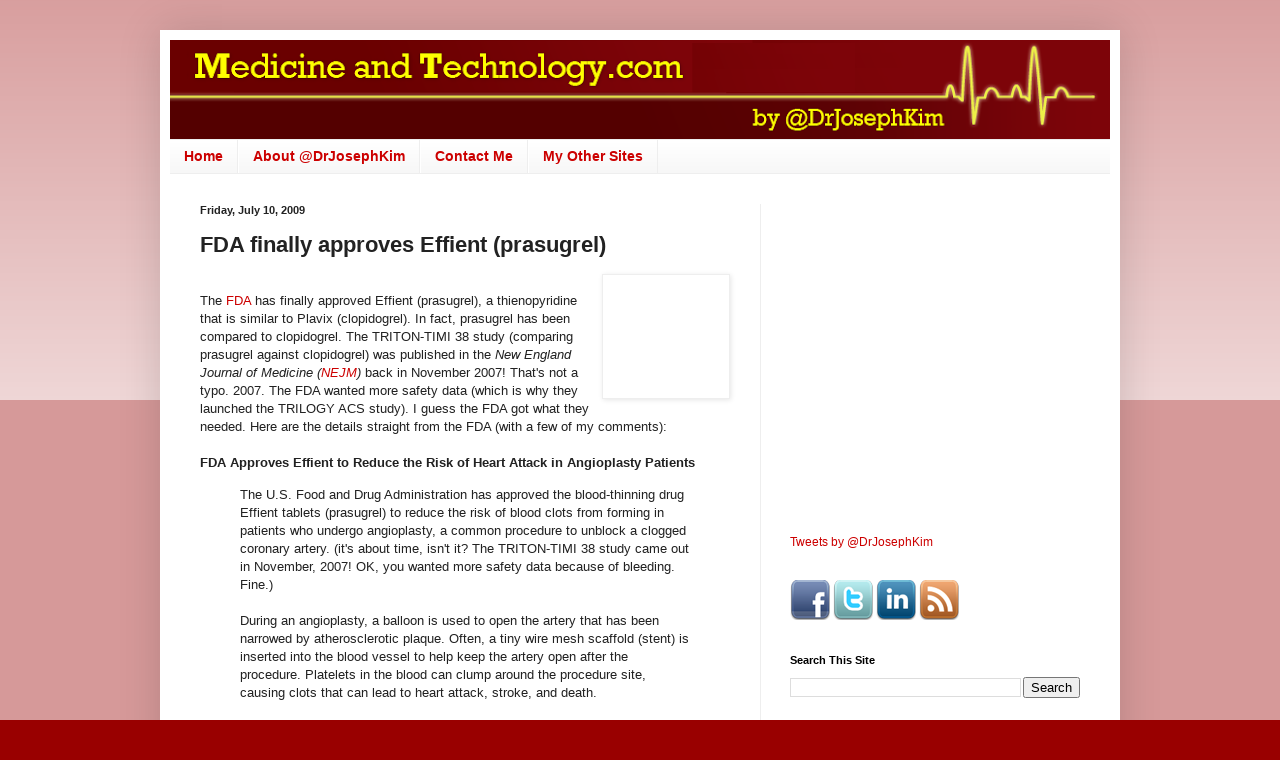

--- FILE ---
content_type: text/html; charset=UTF-8
request_url: https://www.medicineandtechnology.com/2009/07/fda-finally-approves-effient-prasugrel.html
body_size: 12693
content:
<!DOCTYPE html>
<html class='v2' dir='ltr' lang='en'>
<head>
<link href='https://www.blogger.com/static/v1/widgets/335934321-css_bundle_v2.css' rel='stylesheet' type='text/css'/>
<meta content='width=1100' name='viewport'/>
<meta content='text/html; charset=UTF-8' http-equiv='Content-Type'/>
<meta content='blogger' name='generator'/>
<link href='https://www.medicineandtechnology.com/favicon.ico' rel='icon' type='image/x-icon'/>
<link href='https://www.medicineandtechnology.com/2009/07/fda-finally-approves-effient-prasugrel.html' rel='canonical'/>
<link rel="alternate" type="application/atom+xml" title="Medicine and Technology - Atom" href="https://www.medicineandtechnology.com/feeds/posts/default" />
<link rel="alternate" type="application/rss+xml" title="Medicine and Technology - RSS" href="https://www.medicineandtechnology.com/feeds/posts/default?alt=rss" />
<link rel="service.post" type="application/atom+xml" title="Medicine and Technology - Atom" href="https://www.blogger.com/feeds/3254225043720253278/posts/default" />

<link rel="alternate" type="application/atom+xml" title="Medicine and Technology - Atom" href="https://www.medicineandtechnology.com/feeds/2221590933901716388/comments/default" />
<!--Can't find substitution for tag [blog.ieCssRetrofitLinks]-->
<link href='http://tbn2.google.com/images?q=tbn:G2EqUpp6nnw0NM:http://www.therahealthpro.com/angioplasty/angioplasty.jpg' rel='image_src'/>
<meta content='https://www.medicineandtechnology.com/2009/07/fda-finally-approves-effient-prasugrel.html' property='og:url'/>
<meta content='FDA finally approves Effient (prasugrel)' property='og:title'/>
<meta content='Medicine and Technology by Dr. Joseph Kim. MedicineandTechnology.com' property='og:description'/>
<meta content='https://lh3.googleusercontent.com/blogger_img_proxy/AEn0k_s2Lki5ObaFpDPDsJgaqT4YN0Ta_awCtb8xsLKqUp-a-57e0FjWJwQPbfZFOWtf8iKmSqwfCODV14H0ina9LaNHgrPf9QzusxTJistY_PcJsAkBfQoQXvxXL-996Q2aIMpdwckVPbfYUohn0OCLmtMT5kJTpNcUU0dFjSSIu0I-sUPClC-0XA0pskkWBdwdZQ=w1200-h630-p-k-no-nu' property='og:image'/>
<title>Medicine and Technology: FDA finally approves Effient (prasugrel)</title>
<style id='page-skin-1' type='text/css'><!--
/*
-----------------------------------------------
Blogger Template Style
Name:     Simple
Designer: Blogger
URL:      www.blogger.com
----------------------------------------------- */
/* Content
----------------------------------------------- */
body {
font: normal normal 12px Arial, Tahoma, Helvetica, FreeSans, sans-serif;
color: #222222;
background: #990000 none repeat scroll top left;
padding: 0 40px 40px 40px;
}
html body .region-inner {
min-width: 0;
max-width: 100%;
width: auto;
}
h2 {
font-size: 22px;
}
a:link {
text-decoration:none;
color: #cc0000;
}
a:visited {
text-decoration:none;
color: #cc0000;
}
a:hover {
text-decoration:underline;
color: #33aaff;
}
.body-fauxcolumn-outer .fauxcolumn-inner {
background: transparent url(https://resources.blogblog.com/blogblog/data/1kt/simple/body_gradient_tile_light.png) repeat scroll top left;
_background-image: none;
}
.body-fauxcolumn-outer .cap-top {
position: absolute;
z-index: 1;
height: 400px;
width: 100%;
}
.body-fauxcolumn-outer .cap-top .cap-left {
width: 100%;
background: transparent url(https://resources.blogblog.com/blogblog/data/1kt/simple/gradients_light.png) repeat-x scroll top left;
_background-image: none;
}
.content-outer {
-moz-box-shadow: 0 0 40px rgba(0, 0, 0, .15);
-webkit-box-shadow: 0 0 5px rgba(0, 0, 0, .15);
-goog-ms-box-shadow: 0 0 10px #333333;
box-shadow: 0 0 40px rgba(0, 0, 0, .15);
margin-bottom: 1px;
}
.content-inner {
padding: 10px 10px;
}
.content-inner {
background-color: #ffffff;
}
/* Header
----------------------------------------------- */
.header-outer {
background: transparent none repeat-x scroll 0 -400px;
_background-image: none;
}
.Header h1 {
font: normal normal 60px Arial, Tahoma, Helvetica, FreeSans, sans-serif;
color: #3399bb;
text-shadow: -1px -1px 1px rgba(0, 0, 0, .2);
}
.Header h1 a {
color: #3399bb;
}
.Header .description {
font-size: 140%;
color: #777777;
}
.header-inner .Header .titlewrapper {
padding: 22px 30px;
}
.header-inner .Header .descriptionwrapper {
padding: 0 30px;
}
/* Tabs
----------------------------------------------- */
.tabs-inner .section:first-child {
border-top: 1px solid #eeeeee;
}
.tabs-inner .section:first-child ul {
margin-top: -1px;
border-top: 1px solid #eeeeee;
border-left: 0 solid #eeeeee;
border-right: 0 solid #eeeeee;
}
.tabs-inner .widget ul {
background: #f5f5f5 url(https://resources.blogblog.com/blogblog/data/1kt/simple/gradients_light.png) repeat-x scroll 0 -800px;
_background-image: none;
border-bottom: 1px solid #eeeeee;
margin-top: 0;
margin-left: -30px;
margin-right: -30px;
}
.tabs-inner .widget li a {
display: inline-block;
padding: .6em 1em;
font: normal bold 14px Arial, Tahoma, Helvetica, FreeSans, sans-serif;
color: #cc0000;
border-left: 1px solid #ffffff;
border-right: 1px solid #eeeeee;
}
.tabs-inner .widget li:first-child a {
border-left: none;
}
.tabs-inner .widget li.selected a, .tabs-inner .widget li a:hover {
color: #000000;
background-color: #eeeeee;
text-decoration: none;
}
/* Columns
----------------------------------------------- */
.main-outer {
border-top: 0 solid #eeeeee;
}
.fauxcolumn-left-outer .fauxcolumn-inner {
border-right: 1px solid #eeeeee;
}
.fauxcolumn-right-outer .fauxcolumn-inner {
border-left: 1px solid #eeeeee;
}
/* Headings
----------------------------------------------- */
div.widget > h2,
div.widget h2.title {
margin: 0 0 1em 0;
font: normal bold 11px Arial, Tahoma, Helvetica, FreeSans, sans-serif;
color: #000000;
}
/* Widgets
----------------------------------------------- */
.widget .zippy {
color: #999999;
text-shadow: 2px 2px 1px rgba(0, 0, 0, .1);
}
.widget .popular-posts ul {
list-style: none;
}
/* Posts
----------------------------------------------- */
h2.date-header {
font: normal bold 11px Arial, Tahoma, Helvetica, FreeSans, sans-serif;
}
.date-header span {
background-color: transparent;
color: #222222;
padding: inherit;
letter-spacing: inherit;
margin: inherit;
}
.main-inner {
padding-top: 30px;
padding-bottom: 30px;
}
.main-inner .column-center-inner {
padding: 0 15px;
}
.main-inner .column-center-inner .section {
margin: 0 15px;
}
.post {
margin: 0 0 25px 0;
}
h3.post-title, .comments h4 {
font: normal bold 22px Arial, Tahoma, Helvetica, FreeSans, sans-serif;
margin: .75em 0 0;
}
.post-body {
font-size: 110%;
line-height: 1.4;
position: relative;
}
.post-body img, .post-body .tr-caption-container, .Profile img, .Image img,
.BlogList .item-thumbnail img {
padding: 2px;
background: #ffffff;
border: 1px solid #eeeeee;
-moz-box-shadow: 1px 1px 5px rgba(0, 0, 0, .1);
-webkit-box-shadow: 1px 1px 5px rgba(0, 0, 0, .1);
box-shadow: 1px 1px 5px rgba(0, 0, 0, .1);
}
.post-body img, .post-body .tr-caption-container {
padding: 5px;
}
.post-body .tr-caption-container {
color: #222222;
}
.post-body .tr-caption-container img {
padding: 0;
background: transparent;
border: none;
-moz-box-shadow: 0 0 0 rgba(0, 0, 0, .1);
-webkit-box-shadow: 0 0 0 rgba(0, 0, 0, .1);
box-shadow: 0 0 0 rgba(0, 0, 0, .1);
}
.post-header {
margin: 0 0 1.5em;
line-height: 1.6;
font-size: 90%;
}
.post-footer {
margin: 20px -2px 0;
padding: 5px 10px;
color: #666666;
background-color: #f9f9f9;
border-bottom: 1px solid #eeeeee;
line-height: 1.6;
font-size: 90%;
}
#comments .comment-author {
padding-top: 1.5em;
border-top: 1px solid #eeeeee;
background-position: 0 1.5em;
}
#comments .comment-author:first-child {
padding-top: 0;
border-top: none;
}
.avatar-image-container {
margin: .2em 0 0;
}
#comments .avatar-image-container img {
border: 1px solid #eeeeee;
}
/* Comments
----------------------------------------------- */
.comments .comments-content .icon.blog-author {
background-repeat: no-repeat;
background-image: url([data-uri]);
}
.comments .comments-content .loadmore a {
border-top: 1px solid #999999;
border-bottom: 1px solid #999999;
}
.comments .comment-thread.inline-thread {
background-color: #f9f9f9;
}
.comments .continue {
border-top: 2px solid #999999;
}
/* Accents
---------------------------------------------- */
.section-columns td.columns-cell {
border-left: 1px solid #eeeeee;
}
.blog-pager {
background: transparent none no-repeat scroll top center;
}
.blog-pager-older-link, .home-link,
.blog-pager-newer-link {
background-color: #ffffff;
padding: 5px;
}
.footer-outer {
border-top: 0 dashed #bbbbbb;
}
/* Mobile
----------------------------------------------- */
body.mobile  {
background-size: auto;
}
.mobile .body-fauxcolumn-outer {
background: transparent none repeat scroll top left;
}
.mobile .body-fauxcolumn-outer .cap-top {
background-size: 100% auto;
}
.mobile .content-outer {
-webkit-box-shadow: 0 0 3px rgba(0, 0, 0, .15);
box-shadow: 0 0 3px rgba(0, 0, 0, .15);
}
.mobile .tabs-inner .widget ul {
margin-left: 0;
margin-right: 0;
}
.mobile .post {
margin: 0;
}
.mobile .main-inner .column-center-inner .section {
margin: 0;
}
.mobile .date-header span {
padding: 0.1em 10px;
margin: 0 -10px;
}
.mobile h3.post-title {
margin: 0;
}
.mobile .blog-pager {
background: transparent none no-repeat scroll top center;
}
.mobile .footer-outer {
border-top: none;
}
.mobile .main-inner, .mobile .footer-inner {
background-color: #ffffff;
}
.mobile-index-contents {
color: #222222;
}
.mobile-link-button {
background-color: #cc0000;
}
.mobile-link-button a:link, .mobile-link-button a:visited {
color: #ffffff;
}
.mobile .tabs-inner .section:first-child {
border-top: none;
}
.mobile .tabs-inner .PageList .widget-content {
background-color: #eeeeee;
color: #000000;
border-top: 1px solid #eeeeee;
border-bottom: 1px solid #eeeeee;
}
.mobile .tabs-inner .PageList .widget-content .pagelist-arrow {
border-left: 1px solid #eeeeee;
}

--></style>
<style id='template-skin-1' type='text/css'><!--
body {
min-width: 960px;
}
.content-outer, .content-fauxcolumn-outer, .region-inner {
min-width: 960px;
max-width: 960px;
_width: 960px;
}
.main-inner .columns {
padding-left: 0;
padding-right: 350px;
}
.main-inner .fauxcolumn-center-outer {
left: 0;
right: 350px;
/* IE6 does not respect left and right together */
_width: expression(this.parentNode.offsetWidth -
parseInt("0") -
parseInt("350px") + 'px');
}
.main-inner .fauxcolumn-left-outer {
width: 0;
}
.main-inner .fauxcolumn-right-outer {
width: 350px;
}
.main-inner .column-left-outer {
width: 0;
right: 100%;
margin-left: -0;
}
.main-inner .column-right-outer {
width: 350px;
margin-right: -350px;
}
#layout {
min-width: 0;
}
#layout .content-outer {
min-width: 0;
width: 800px;
}
#layout .region-inner {
min-width: 0;
width: auto;
}
body#layout div.add_widget {
padding: 8px;
}
body#layout div.add_widget a {
margin-left: 32px;
}
--></style>
<script type='text/javascript'>
        (function(i,s,o,g,r,a,m){i['GoogleAnalyticsObject']=r;i[r]=i[r]||function(){
        (i[r].q=i[r].q||[]).push(arguments)},i[r].l=1*new Date();a=s.createElement(o),
        m=s.getElementsByTagName(o)[0];a.async=1;a.src=g;m.parentNode.insertBefore(a,m)
        })(window,document,'script','https://www.google-analytics.com/analytics.js','ga');
        ga('create', 'UA-2307926-4', 'auto', 'blogger');
        ga('blogger.send', 'pageview');
      </script>
<link href='https://www.blogger.com/dyn-css/authorization.css?targetBlogID=3254225043720253278&amp;zx=aca62f33-9771-4833-892b-10584a95d075' media='none' onload='if(media!=&#39;all&#39;)media=&#39;all&#39;' rel='stylesheet'/><noscript><link href='https://www.blogger.com/dyn-css/authorization.css?targetBlogID=3254225043720253278&amp;zx=aca62f33-9771-4833-892b-10584a95d075' rel='stylesheet'/></noscript>
<meta name='google-adsense-platform-account' content='ca-host-pub-1556223355139109'/>
<meta name='google-adsense-platform-domain' content='blogspot.com'/>

<!-- data-ad-client=ca-pub-9804552919032578 -->

</head>
<body class='loading variant-pale'>
<div class='navbar no-items section' id='navbar' name='Navbar'>
</div>
<div class='body-fauxcolumns'>
<div class='fauxcolumn-outer body-fauxcolumn-outer'>
<div class='cap-top'>
<div class='cap-left'></div>
<div class='cap-right'></div>
</div>
<div class='fauxborder-left'>
<div class='fauxborder-right'></div>
<div class='fauxcolumn-inner'>
</div>
</div>
<div class='cap-bottom'>
<div class='cap-left'></div>
<div class='cap-right'></div>
</div>
</div>
</div>
<div class='content'>
<div class='content-fauxcolumns'>
<div class='fauxcolumn-outer content-fauxcolumn-outer'>
<div class='cap-top'>
<div class='cap-left'></div>
<div class='cap-right'></div>
</div>
<div class='fauxborder-left'>
<div class='fauxborder-right'></div>
<div class='fauxcolumn-inner'>
</div>
</div>
<div class='cap-bottom'>
<div class='cap-left'></div>
<div class='cap-right'></div>
</div>
</div>
</div>
<div class='content-outer'>
<div class='content-cap-top cap-top'>
<div class='cap-left'></div>
<div class='cap-right'></div>
</div>
<div class='fauxborder-left content-fauxborder-left'>
<div class='fauxborder-right content-fauxborder-right'></div>
<div class='content-inner'>
<header>
<div class='header-outer'>
<div class='header-cap-top cap-top'>
<div class='cap-left'></div>
<div class='cap-right'></div>
</div>
<div class='fauxborder-left header-fauxborder-left'>
<div class='fauxborder-right header-fauxborder-right'></div>
<div class='region-inner header-inner'>
<div class='header section' id='header' name='Header'><div class='widget Header' data-version='1' id='Header1'>
<div id='header-inner'>
<a href='https://www.medicineandtechnology.com/' style='display: block'>
<img alt='Medicine and Technology' height='99px; ' id='Header1_headerimg' src='https://blogger.googleusercontent.com/img/b/R29vZ2xl/AVvXsEi_b1_p5jheUwADwYUN0iWqwn-Jm1zbPB5PJexcgShqAv3vtdJamWzPwMvH6zJeEKZhmM-ao15jZdJMI0rMsbzBUnp7cVdz-0_jG3fVvOIxoPQa_1kD31Q3NBZlbGZ0JLo4hhe1G-aAyEkJ/s940/medtechbanner2.png' style='display: block' width='940px; '/>
</a>
</div>
</div></div>
</div>
</div>
<div class='header-cap-bottom cap-bottom'>
<div class='cap-left'></div>
<div class='cap-right'></div>
</div>
</div>
</header>
<div class='tabs-outer'>
<div class='tabs-cap-top cap-top'>
<div class='cap-left'></div>
<div class='cap-right'></div>
</div>
<div class='fauxborder-left tabs-fauxborder-left'>
<div class='fauxborder-right tabs-fauxborder-right'></div>
<div class='region-inner tabs-inner'>
<div class='tabs section' id='crosscol' name='Cross-Column'><div class='widget PageList' data-version='1' id='PageList1'>
<h2>Pages</h2>
<div class='widget-content'>
<ul>
<li>
<a href='https://www.medicineandtechnology.com/'>Home</a>
</li>
<li>
<a href='https://www.medicineandtechnology.com/p/about.html'>About @DrJosephKim</a>
</li>
<li>
<a href='https://www.medicineandtechnology.com/p/contact-me.html'>Contact Me</a>
</li>
<li>
<a href='https://www.medicineandtechnology.com/p/my-other-sites.html'>My Other Sites</a>
</li>
</ul>
<div class='clear'></div>
</div>
</div></div>
<div class='tabs no-items section' id='crosscol-overflow' name='Cross-Column 2'></div>
</div>
</div>
<div class='tabs-cap-bottom cap-bottom'>
<div class='cap-left'></div>
<div class='cap-right'></div>
</div>
</div>
<div class='main-outer'>
<div class='main-cap-top cap-top'>
<div class='cap-left'></div>
<div class='cap-right'></div>
</div>
<div class='fauxborder-left main-fauxborder-left'>
<div class='fauxborder-right main-fauxborder-right'></div>
<div class='region-inner main-inner'>
<div class='columns fauxcolumns'>
<div class='fauxcolumn-outer fauxcolumn-center-outer'>
<div class='cap-top'>
<div class='cap-left'></div>
<div class='cap-right'></div>
</div>
<div class='fauxborder-left'>
<div class='fauxborder-right'></div>
<div class='fauxcolumn-inner'>
</div>
</div>
<div class='cap-bottom'>
<div class='cap-left'></div>
<div class='cap-right'></div>
</div>
</div>
<div class='fauxcolumn-outer fauxcolumn-left-outer'>
<div class='cap-top'>
<div class='cap-left'></div>
<div class='cap-right'></div>
</div>
<div class='fauxborder-left'>
<div class='fauxborder-right'></div>
<div class='fauxcolumn-inner'>
</div>
</div>
<div class='cap-bottom'>
<div class='cap-left'></div>
<div class='cap-right'></div>
</div>
</div>
<div class='fauxcolumn-outer fauxcolumn-right-outer'>
<div class='cap-top'>
<div class='cap-left'></div>
<div class='cap-right'></div>
</div>
<div class='fauxborder-left'>
<div class='fauxborder-right'></div>
<div class='fauxcolumn-inner'>
</div>
</div>
<div class='cap-bottom'>
<div class='cap-left'></div>
<div class='cap-right'></div>
</div>
</div>
<!-- corrects IE6 width calculation -->
<div class='columns-inner'>
<div class='column-center-outer'>
<div class='column-center-inner'>
<div class='main section' id='main' name='Main'><div class='widget Blog' data-version='1' id='Blog1'>
<div class='blog-posts hfeed'>

          <div class="date-outer">
        
<h2 class='date-header'><span>Friday, July 10, 2009</span></h2>

          <div class="date-posts">
        
<div class='post-outer'>
<div class='post hentry uncustomized-post-template' itemprop='blogPost' itemscope='itemscope' itemtype='http://schema.org/BlogPosting'>
<meta content='http://tbn2.google.com/images?q=tbn:G2EqUpp6nnw0NM:http://www.therahealthpro.com/angioplasty/angioplasty.jpg' itemprop='image_url'/>
<meta content='3254225043720253278' itemprop='blogId'/>
<meta content='2221590933901716388' itemprop='postId'/>
<a name='2221590933901716388'></a>
<h3 class='post-title entry-title' itemprop='name'>
FDA finally approves Effient (prasugrel)
</h3>
<div class='post-header'>
<div class='post-header-line-1'></div>
</div>
<div class='post-body entry-content' id='post-body-2221590933901716388' itemprop='description articleBody'>
<img alt="" border="0" src="https://lh3.googleusercontent.com/blogger_img_proxy/AEn0k_s2Lki5ObaFpDPDsJgaqT4YN0Ta_awCtb8xsLKqUp-a-57e0FjWJwQPbfZFOWtf8iKmSqwfCODV14H0ina9LaNHgrPf9QzusxTJistY_PcJsAkBfQoQXvxXL-996Q2aIMpdwckVPbfYUohn0OCLmtMT5kJTpNcUU0dFjSSIu0I-sUPClC-0XA0pskkWBdwdZQ=s0-d" style="margin: 0pt 0pt 10px 10px; float: right; cursor: pointer; width: 116px; height: 113px;"><br />The <a href="http://www.medicineandtechnology.com/search/label/FDA">FDA </a>has finally approved Effient (prasugrel), a thienopyridine that is similar to Plavix (clopidogrel). In fact, prasugrel has been compared to clopidogrel. The TRITON-TIMI 38 study (comparing prasugrel against clopidogrel) was published in the <span style="font-style: italic;">New England Journal of Medicine (<a href="http://www.medicineandtechnology.com/search/label/NEJM">NEJM</a>) </span>back in November 2007! That's not a typo. 2007. The FDA wanted more safety data (which is why they launched the TRILOGY ACS study). I guess the FDA got what they needed. Here are the details straight from the FDA (with a few of my comments):<br /><br /><span style="font-weight: bold;">FDA Approves Effient to Reduce the Risk of Heart Attack in Angioplasty Patients</span><br /><blockquote>The U.S. Food and Drug Administration has approved the blood-thinning drug Effient tablets (prasugrel) to reduce the risk of blood clots from forming in patients who undergo angioplasty, a common procedure to unblock a clogged coronary artery. (it's about time, isn't it? The TRITON-TIMI 38 study came out in November, 2007! OK, you wanted more safety data because of bleeding. Fine.)<br /><br />During an angioplasty, a balloon is used to open the artery that has been narrowed by atherosclerotic plaque. Often, a tiny wire mesh scaffold (stent) is inserted into the blood vessel to help keep the artery open after the procedure. Platelets in the blood can clump around the procedure site, causing clots that can lead to heart attack, stroke, and death.<br /><br />Effient (prasugrel) was studied in a 13,608-patient trial (this is the TRITON-TIMI 38 study) comparing it to the blood-thinning drug, Plavix (clopidogrel), in patients with a threatened heart attack or an actual heart attack who were about to undergo angioplasty.<br /><br />The fraction of patients who had subsequent non-fatal heart attacks was reduced from 9.1 percent in patients who received Plavix to 7.0 percent in patients who received Effient.While the numbers of deaths and strokes were similar with both drugs, patients with a history of stroke were more likely to have another stroke while taking Effient. In addition, there was a greater risk of significant, sometimes fatal bleeding seen in patients who took Effient. (So, Effient may be more effective than Plavix in certain patients, but it also appears to have a higher risk for bleeding)<br /><br />&#8220;Effient offers physicians an alternative treatment for preventing dangerous blood clots from forming and causing a heart attack or stroke during or after an angioplasty procedure,&#8221; said John Jenkins, M.D., director of the Office of New Drugs, in the FDA&#8217;s Center for Drug Evaluation and Research.&#8220;Physicians must carefully weigh the potential benefits and risks of Effient as they decide which patients should receive the drug.&#8221; (in other words, doctors now have to choose between Plavix vs. Effient. How are they to make this decision? Bleeding risk? Anti-platelet resistance?)<br /><br />The drug&#8217;s labeling will include a boxed warning alerting physicians that the drug can cause significant, sometimes fatal, bleeding. The drug should not be used in patients with active pathological bleeding, a history of mini-strokes (transient ischemic attacks) or stroke, or urgent need for surgery, including coronary artery bypass graft surgery. (we all know that blood thinners can cause serious bleeding, so this is plain common sense)<br /></blockquote>So, Effient is an alternative to Plavix. Now, the big question now is: who should get Effient and who should get Plavix? If you need a thienopyridine, which would you prefer? I'm not going to get started about anti-platelet resistance on this blog post.<br /><ul><li>Effient is manufactured by Eli Lilly and Company of Indianapolis, in partnership with Tokyo-based Daiichi Sankyo Ltd. </li><li>Plavix is marketed by a sanofi-aventis U.S. LLC, Bristol-Myers Squibb/Sanofi Pharmaceuticals Partnership.</li></ul>There are many other acute coronary syndrome (ACS) drugs on the horizon, including thrombin receptor antagonists (TRAs) like SCH 530348 and novel anti-platelet drugs like cangrelor and AZD6104. I wonder if (or when) we'll see these new agents get approved.
<div style='clear: both;'></div>
</div>
<div class='post-footer'>
<div class='post-footer-line post-footer-line-1'>
<span class='post-author vcard'>
Posted by
<span class='fn' itemprop='author' itemscope='itemscope' itemtype='http://schema.org/Person'>
<meta content='https://www.blogger.com/profile/10509744232171901962' itemprop='url'/>
<a class='g-profile' href='https://www.blogger.com/profile/10509744232171901962' rel='author' title='author profile'>
<span itemprop='name'>Unknown</span>
</a>
</span>
</span>
<span class='post-timestamp'>
at
<meta content='https://www.medicineandtechnology.com/2009/07/fda-finally-approves-effient-prasugrel.html' itemprop='url'/>
<a class='timestamp-link' href='https://www.medicineandtechnology.com/2009/07/fda-finally-approves-effient-prasugrel.html' rel='bookmark' title='permanent link'><abbr class='published' itemprop='datePublished' title='2009-07-10T23:01:00-04:00'>11:01&#8239;PM</abbr></a>
</span>
<span class='post-comment-link'>
</span>
<span class='post-icons'>
<span class='item-action'>
<a href='https://www.blogger.com/email-post/3254225043720253278/2221590933901716388' title='Email Post'>
<img alt='' class='icon-action' height='13' src='https://resources.blogblog.com/img/icon18_email.gif' width='18'/>
</a>
</span>
<span class='item-control blog-admin pid-801314323'>
<a href='https://www.blogger.com/post-edit.g?blogID=3254225043720253278&postID=2221590933901716388&from=pencil' title='Edit Post'>
<img alt='' class='icon-action' height='18' src='https://resources.blogblog.com/img/icon18_edit_allbkg.gif' width='18'/>
</a>
</span>
</span>
<div class='post-share-buttons goog-inline-block'>
</div>
</div>
<div class='post-footer-line post-footer-line-2'>
<span class='post-labels'>
Labels:
<a href='https://www.medicineandtechnology.com/search/label/ACS' rel='tag'>ACS</a>,
<a href='https://www.medicineandtechnology.com/search/label/acute%20coronary%20syndrome' rel='tag'>acute coronary syndrome</a>,
<a href='https://www.medicineandtechnology.com/search/label/BMS' rel='tag'>BMS</a>,
<a href='https://www.medicineandtechnology.com/search/label/Bristol-Myers%20Squibb' rel='tag'>Bristol-Myers Squibb</a>,
<a href='https://www.medicineandtechnology.com/search/label/cardiology' rel='tag'>cardiology</a>,
<a href='https://www.medicineandtechnology.com/search/label/clopidogrel' rel='tag'>clopidogrel</a>,
<a href='https://www.medicineandtechnology.com/search/label/Daiichi%20Sankyo' rel='tag'>Daiichi Sankyo</a>,
<a href='https://www.medicineandtechnology.com/search/label/Effient' rel='tag'>Effient</a>,
<a href='https://www.medicineandtechnology.com/search/label/Eli%20Lilly' rel='tag'>Eli Lilly</a>,
<a href='https://www.medicineandtechnology.com/search/label/FDA' rel='tag'>FDA</a>,
<a href='https://www.medicineandtechnology.com/search/label/FDA%20new%20drugs' rel='tag'>FDA new drugs</a>,
<a href='https://www.medicineandtechnology.com/search/label/NEJM' rel='tag'>NEJM</a>,
<a href='https://www.medicineandtechnology.com/search/label/Plavix' rel='tag'>Plavix</a>,
<a href='https://www.medicineandtechnology.com/search/label/prasugrel' rel='tag'>prasugrel</a>,
<a href='https://www.medicineandtechnology.com/search/label/sanofi-aventis' rel='tag'>sanofi-aventis</a>
</span>
</div>
<div class='post-footer-line post-footer-line-3'>
<span class='post-location'>
</span>
</div>
</div>
</div>
<div class='comments' id='comments'>
<a name='comments'></a>
<h4>No comments:</h4>
<div id='Blog1_comments-block-wrapper'>
<dl class='avatar-comment-indent' id='comments-block'>
</dl>
</div>
<p class='comment-footer'>
<div class='comment-form'>
<a name='comment-form'></a>
<h4 id='comment-post-message'>Post a Comment</h4>
<p>
</p>
<a href='https://www.blogger.com/comment/frame/3254225043720253278?po=2221590933901716388&hl=en&saa=85391&origin=https://www.medicineandtechnology.com' id='comment-editor-src'></a>
<iframe allowtransparency='true' class='blogger-iframe-colorize blogger-comment-from-post' frameborder='0' height='410px' id='comment-editor' name='comment-editor' src='' width='100%'></iframe>
<script src='https://www.blogger.com/static/v1/jsbin/2830521187-comment_from_post_iframe.js' type='text/javascript'></script>
<script type='text/javascript'>
      BLOG_CMT_createIframe('https://www.blogger.com/rpc_relay.html');
    </script>
</div>
</p>
</div>
</div>

        </div></div>
      
</div>
<div class='blog-pager' id='blog-pager'>
<span id='blog-pager-newer-link'>
<a class='blog-pager-newer-link' href='https://www.medicineandtechnology.com/2009/07/electronic-stethoscopes.html' id='Blog1_blog-pager-newer-link' title='Newer Post'>Newer Post</a>
</span>
<span id='blog-pager-older-link'>
<a class='blog-pager-older-link' href='https://www.medicineandtechnology.com/2009/07/concept-of-overweight-may-be-relative.html' id='Blog1_blog-pager-older-link' title='Older Post'>Older Post</a>
</span>
<a class='home-link' href='https://www.medicineandtechnology.com/'>Home</a>
</div>
<div class='clear'></div>
<div class='post-feeds'>
<div class='feed-links'>
Subscribe to:
<a class='feed-link' href='https://www.medicineandtechnology.com/feeds/2221590933901716388/comments/default' target='_blank' type='application/atom+xml'>Post Comments (Atom)</a>
</div>
</div>
</div><div class='widget HTML' data-version='1' id='HTML6'>
<div class='widget-content'>
<script type="text/javascript"><!--
google_ad_client = "ca-pub-9804552919032578";
google_ad_host = "pub-1556223355139109";
/* MT 336 x 280 */
google_ad_slot = "5607067841";
google_ad_width = 336;
google_ad_height = 280;
//-->
</script>
<script type="text/javascript" src="//pagead2.googlesyndication.com/pagead/show_ads.js">
</script>
</div>
<div class='clear'></div>
</div></div>
</div>
</div>
<div class='column-left-outer'>
<div class='column-left-inner'>
<aside>
</aside>
</div>
</div>
<div class='column-right-outer'>
<div class='column-right-inner'>
<aside>
<div class='sidebar section' id='sidebar-right-1'><div class='widget HTML' data-version='1' id='HTML1'>
<div class='widget-content'>
<div class="fb-page" data-href="https://www.facebook.com/MedicineandTechnology" data-small-header="true" data-adapt-container-width="true" data-hide-cover="false" data-show-facepile="true" data-show-posts="false"><div class="fb-xfbml-parse-ignore"><blockquote cite="https://www.facebook.com/MedicineandTechnology"><a href="https://www.facebook.com/MedicineandTechnology">Medicine and Technology.com</a></blockquote></div></div>
</div>
<div class='clear'></div>
</div><div class='widget HTML' data-version='1' id='HTML16'>
<div class='widget-content'>
<script type="text/javascript"><!--
google_ad_client = "ca-pub-9804552919032578";
google_ad_host = "pub-1556223355139109";
/* MT 300 x 250 */
google_ad_slot = "9421818645";
google_ad_width = 300;
google_ad_height = 250;
//-->
</script>
<script type="text/javascript" src="//pagead2.googlesyndication.com/pagead/show_ads.js">
</script>
</div>
<div class='clear'></div>
</div><div class='widget HTML' data-version='1' id='HTML4'>
<div class='widget-content'>
<a class="twitter-timeline" href="https://twitter.com/DrJosephKim" data-widget-id="381254872110080000">Tweets by @DrJosephKim</a>
<script>!function(d,s,id){var js,fjs=d.getElementsByTagName(s)[0],p=/^http:/.test(d.location)?'http':'https';if(!d.getElementById(id)){js=d.createElement(s);js.id=id;js.src=p+"://platform.twitter.com/widgets.js";fjs.parentNode.insertBefore(js,fjs);}}(document,"script","twitter-wjs");</script>
</div>
<div class='clear'></div>
</div><div class='widget HTML' data-version='1' id='HTML5'>
<div class='widget-content'>
<a href="http://www.facebook.com/MedicineandTechnology" target="_blank">  <img src="https://blogger.googleusercontent.com/img/b/R29vZ2xl/AVvXsEjrAPxFKvKL2BvtEpRHYUbohplFm1VJFA-jbio8q50op1qsYlPZ6NASfrzoN0IFzdJCA3Qum_OMZMl_AhHstvyC2VKcGPmU3zGcD5wUwMuj2CG7Ac0Ybs8Cj7CvU4ArsHv-8hN_TO8RUcYB/s1600-r/facebook.png" /></a><a href="http://twitter.com/DrJosephKim" target="_blank">  <img src="https://blogger.googleusercontent.com/img/b/R29vZ2xl/AVvXsEjEyYxqccACGyu5DDxISWIYASprqYRv3VR8H_JP29TrrYsxGPRzYzSYKizFPzEhTipxXJL_B7YuvjDUwfaN4lBBiwtBD-pU1H5FuQBDUzILmuliPapkCc9fQC2nHXmZkzZIqrmHtM2c-NLl/s1600-r/twitter.png" /></a><a href="http://www.linkedin.com/in/drjosephkim" target="_blank">  <img src="https://blogger.googleusercontent.com/img/b/R29vZ2xl/AVvXsEhqpu-2u0UQT4zKXPewmdPj1uzwXaK3xTg3ELyNnpNK1A11Eje4iL9ai1zGVGKxY6MertlyW0lbYR_KgZBF4rcBrNBrSHvD9XGezqMPzYcVzSQ5KMLsEY7OQZT44kRdmYEDtiPhMEisc3UB/s1600-r/linkedin.png" /></a><a href="http://feeds2.feedburner.com/mdjosephkim" target="_blank">  <img src="https://blogger.googleusercontent.com/img/b/R29vZ2xl/AVvXsEga31pfu9GXAFLXZE5afvL0YrnRcgzteEalL5s3M_f7E38hJwBHA78uhxc2NwU-nl4-_mB6Q3GKxAHSkIE8IQJMLXaK7SUo_rovFim1djwZ-A6_IwQ0NdjWWCW6QMIwZGLHKfJvOtAc6wQW/s1600-r/feed.png" /></a>
</div>
<div class='clear'></div>
</div><div class='widget BlogSearch' data-version='1' id='BlogSearch1'>
<h2 class='title'>Search This Site</h2>
<div class='widget-content'>
<div id='BlogSearch1_form'>
<form action='https://www.medicineandtechnology.com/search' class='gsc-search-box' target='_top'>
<table cellpadding='0' cellspacing='0' class='gsc-search-box'>
<tbody>
<tr>
<td class='gsc-input'>
<input autocomplete='off' class='gsc-input' name='q' size='10' title='search' type='text' value=''/>
</td>
<td class='gsc-search-button'>
<input class='gsc-search-button' title='search' type='submit' value='Search'/>
</td>
</tr>
</tbody>
</table>
</form>
</div>
</div>
<div class='clear'></div>
</div><div class='widget HTML' data-version='1' id='HTML3'>
<div class='widget-content'>
Subscribe by e-mail<form action="http://feedburner.google.com/fb/a/mailverify" style="border: 1px solid rgb(204, 204, 204); padding: 3px; text-align: center;" target="popupwindow" method="post" onsubmit="window.open('http://feedburner.google.com/fb/a/mailverify?uri=mdjosephkim', 'popupwindow', 'scrollbars=yes,width=550,height=520');return true"><p>Enter your email address:</p><p><input style="width: 140px;" name="email" type="text"/></p><input value="mdjosephkim" name="uri" type="hidden"/><input value="en_US" name="loc" type="hidden"/><input value="Subscribe" type="submit"/></form>
</div>
<div class='clear'></div>
</div><div class='widget HTML' data-version='1' id='HTML18'>
<div class='widget-content'>
<script type="text/javascript"><!--
google_ad_client = "ca-pub-9804552919032578";
google_ad_host = "pub-1556223355139109";
/* MT 160 x 600 */
google_ad_slot = "4769463046";
google_ad_width = 160;
google_ad_height = 600;
//-->
</script>
<script type="text/javascript" src="//pagead2.googlesyndication.com/pagead/show_ads.js">
</script>
</div>
<div class='clear'></div>
</div><div class='widget HTML' data-version='1' id='HTML21'>
<div class='widget-content'>
<!-- home page only -->


<!-- private home page only -->
</div>
<div class='clear'></div>
</div><div class='widget HTML' data-version='1' id='HTML14'>
<div class='widget-content'>
<!-- private all pages -->
</div>
<div class='clear'></div>
</div><div class='widget Text' data-version='1' id='Text1'>
<h2 class='title'>Terms And Conditions Of Use</h2>
<div class='widget-content'>
<a href="http://www.medicineandtechnology.com/2007/01/terms-and-conditions-of-use.html">PLEASE READ THESE TERMS AND CONDITIONS OF USE BEFORE USING THIS SITE.</a>
</div>
<div class='clear'></div>
</div></div>
</aside>
</div>
</div>
</div>
<div style='clear: both'></div>
<!-- columns -->
</div>
<!-- main -->
</div>
</div>
<div class='main-cap-bottom cap-bottom'>
<div class='cap-left'></div>
<div class='cap-right'></div>
</div>
</div>
<footer>
<div class='footer-outer'>
<div class='footer-cap-top cap-top'>
<div class='cap-left'></div>
<div class='cap-right'></div>
</div>
<div class='fauxborder-left footer-fauxborder-left'>
<div class='fauxborder-right footer-fauxborder-right'></div>
<div class='region-inner footer-inner'>
<div class='foot section' id='footer-1'><div class='widget HTML' data-version='1' id='HTML7'>
<div class='widget-content'>
<center><table  border="0" cellpadding="5" >
  <tr>
    <td>
        <p><strong><a href="http://www.nonclinicaljobs.com/" target="_blank"><img src="https://lh3.googleusercontent.com/blogger_img_proxy/AEn0k_u9y6hcucSNVYl-puKy9wuiDsodPY39AVXQ51_PyWhjTeuc33UEhmTWSgEO8SgEIS0gFwnz76Wbg1CB_2l8VaUqoRRPLN4Q7gqQshNeVTGFPE1oevMHtyP3u2ykc3jO84WoB-1S8Mc=s0-d"></a></strong></p>
      <p><strong><a href="http://www.medicalsmartphones.com/" target="_blank"><img src="https://lh3.googleusercontent.com/blogger_img_proxy/AEn0k_uClYDTekO9Mqy20pQ5bL30NSe883-QdhN1wNnWxN6edifiRkhaECNlP2HLnYYCVrNrN1XJXJ2V5KPXF11RbN426GLY8mAeWcF1rv-XcQFxpvU5RT77pv4a2zXd9ldDtZMqshJj7Vs=s0-d"></a></strong></p></td>
    <td><p><strong><a href="http://www.medicineandtechnology.com/" target="_blank"><img src="https://lh3.googleusercontent.com/blogger_img_proxy/AEn0k_ulC9Rp1LfMzarOUDG7MFPSr4GWtUdByGZ_a14kZwXF6td497IFVTrmWtSK18Ff_Qlkf8mZggeKgvHXMJ8SQq4daanVPMUY9-oE6gyGSwZXpJdxloKPo9xPS8s0bh0y7v63DE8tGw=s0-d"></a></strong></p>
      <p><strong><a href="http://www.mobilehealthcomputing.com/" target="_blank"><img src="https://lh3.googleusercontent.com/blogger_img_proxy/AEn0k_s87iiVJZKvJGr2kZNjWxpR-HtaWHrn7rtrUttQvdqzpgKbY_zUjpeiCvuWmTnOzC25-sXPHMt3uTtDCZZx9UDVeCuXQKj-9D3UCmuu2CQKKMvDpboZdVJeozkTBStoMZa_-ot7OI4=s0-d"></a></strong></p></td>
  </tr>
</table>
</center>
</div>
<div class='clear'></div>
</div><div class='widget HTML' data-version='1' id='HTML2'>
<div class='widget-content'>
<div id="fb-root"></div>
<script>(function(d, s, id) {
  var js, fjs = d.getElementsByTagName(s)[0];
  if (d.getElementById(id)) return;
  js = d.createElement(s); js.id = id;
  js.src = "//connect.facebook.net/en_US/sdk.js#xfbml=1&version=v2.4&appId=101918053225540";
  fjs.parentNode.insertBefore(js, fjs);
}(document, 'script', 'facebook-jssdk'));</script>
</div>
<div class='clear'></div>
</div></div>
<table border='0' cellpadding='0' cellspacing='0' class='section-columns columns-2'>
<tbody>
<tr>
<td class='first columns-cell'>
<div class='foot no-items section' id='footer-2-1'></div>
</td>
<td class='columns-cell'>
<div class='foot no-items section' id='footer-2-2'></div>
</td>
</tr>
</tbody>
</table>
<!-- outside of the include in order to lock Attribution widget -->
<div class='foot section' id='footer-3' name='Footer'><div class='widget Attribution' data-version='1' id='Attribution1'>
<div class='widget-content' style='text-align: center;'>
MedicineandTechnology.com by @DrJosephKim. Simple theme. Powered by <a href='https://www.blogger.com' target='_blank'>Blogger</a>.
</div>
<div class='clear'></div>
</div></div>
</div>
</div>
<div class='footer-cap-bottom cap-bottom'>
<div class='cap-left'></div>
<div class='cap-right'></div>
</div>
</div>
</footer>
<!-- content -->
</div>
</div>
<div class='content-cap-bottom cap-bottom'>
<div class='cap-left'></div>
<div class='cap-right'></div>
</div>
</div>
</div>
<script type='text/javascript'>
    window.setTimeout(function() {
        document.body.className = document.body.className.replace('loading', '');
      }, 10);
  </script>

<script type="text/javascript" src="https://www.blogger.com/static/v1/widgets/2028843038-widgets.js"></script>
<script type='text/javascript'>
window['__wavt'] = 'AOuZoY51CDeNyRpPfBicfAdtzg-cFbh5mA:1768968040008';_WidgetManager._Init('//www.blogger.com/rearrange?blogID\x3d3254225043720253278','//www.medicineandtechnology.com/2009/07/fda-finally-approves-effient-prasugrel.html','3254225043720253278');
_WidgetManager._SetDataContext([{'name': 'blog', 'data': {'blogId': '3254225043720253278', 'title': 'Medicine and Technology', 'url': 'https://www.medicineandtechnology.com/2009/07/fda-finally-approves-effient-prasugrel.html', 'canonicalUrl': 'https://www.medicineandtechnology.com/2009/07/fda-finally-approves-effient-prasugrel.html', 'homepageUrl': 'https://www.medicineandtechnology.com/', 'searchUrl': 'https://www.medicineandtechnology.com/search', 'canonicalHomepageUrl': 'https://www.medicineandtechnology.com/', 'blogspotFaviconUrl': 'https://www.medicineandtechnology.com/favicon.ico', 'bloggerUrl': 'https://www.blogger.com', 'hasCustomDomain': true, 'httpsEnabled': true, 'enabledCommentProfileImages': true, 'gPlusViewType': 'FILTERED_POSTMOD', 'adultContent': false, 'analyticsAccountNumber': 'UA-2307926-4', 'encoding': 'UTF-8', 'locale': 'en', 'localeUnderscoreDelimited': 'en', 'languageDirection': 'ltr', 'isPrivate': false, 'isMobile': false, 'isMobileRequest': false, 'mobileClass': '', 'isPrivateBlog': false, 'isDynamicViewsAvailable': true, 'feedLinks': '\x3clink rel\x3d\x22alternate\x22 type\x3d\x22application/atom+xml\x22 title\x3d\x22Medicine and Technology - Atom\x22 href\x3d\x22https://www.medicineandtechnology.com/feeds/posts/default\x22 /\x3e\n\x3clink rel\x3d\x22alternate\x22 type\x3d\x22application/rss+xml\x22 title\x3d\x22Medicine and Technology - RSS\x22 href\x3d\x22https://www.medicineandtechnology.com/feeds/posts/default?alt\x3drss\x22 /\x3e\n\x3clink rel\x3d\x22service.post\x22 type\x3d\x22application/atom+xml\x22 title\x3d\x22Medicine and Technology - Atom\x22 href\x3d\x22https://www.blogger.com/feeds/3254225043720253278/posts/default\x22 /\x3e\n\n\x3clink rel\x3d\x22alternate\x22 type\x3d\x22application/atom+xml\x22 title\x3d\x22Medicine and Technology - Atom\x22 href\x3d\x22https://www.medicineandtechnology.com/feeds/2221590933901716388/comments/default\x22 /\x3e\n', 'meTag': '', 'adsenseClientId': 'ca-pub-9804552919032578', 'adsenseHostId': 'ca-host-pub-1556223355139109', 'adsenseHasAds': false, 'adsenseAutoAds': false, 'boqCommentIframeForm': true, 'loginRedirectParam': '', 'view': '', 'dynamicViewsCommentsSrc': '//www.blogblog.com/dynamicviews/4224c15c4e7c9321/js/comments.js', 'dynamicViewsScriptSrc': '//www.blogblog.com/dynamicviews/6e0d22adcfa5abea', 'plusOneApiSrc': 'https://apis.google.com/js/platform.js', 'disableGComments': true, 'interstitialAccepted': false, 'sharing': {'platforms': [{'name': 'Get link', 'key': 'link', 'shareMessage': 'Get link', 'target': ''}, {'name': 'Facebook', 'key': 'facebook', 'shareMessage': 'Share to Facebook', 'target': 'facebook'}, {'name': 'BlogThis!', 'key': 'blogThis', 'shareMessage': 'BlogThis!', 'target': 'blog'}, {'name': 'X', 'key': 'twitter', 'shareMessage': 'Share to X', 'target': 'twitter'}, {'name': 'Pinterest', 'key': 'pinterest', 'shareMessage': 'Share to Pinterest', 'target': 'pinterest'}, {'name': 'Email', 'key': 'email', 'shareMessage': 'Email', 'target': 'email'}], 'disableGooglePlus': true, 'googlePlusShareButtonWidth': 0, 'googlePlusBootstrap': '\x3cscript type\x3d\x22text/javascript\x22\x3ewindow.___gcfg \x3d {\x27lang\x27: \x27en\x27};\x3c/script\x3e'}, 'hasCustomJumpLinkMessage': false, 'jumpLinkMessage': 'Read more', 'pageType': 'item', 'postId': '2221590933901716388', 'postImageUrl': 'http://tbn2.google.com/images?q\x3dtbn:G2EqUpp6nnw0NM:http://www.therahealthpro.com/angioplasty/angioplasty.jpg', 'pageName': 'FDA finally approves Effient (prasugrel)', 'pageTitle': 'Medicine and Technology: FDA finally approves Effient (prasugrel)', 'metaDescription': ''}}, {'name': 'features', 'data': {}}, {'name': 'messages', 'data': {'edit': 'Edit', 'linkCopiedToClipboard': 'Link copied to clipboard!', 'ok': 'Ok', 'postLink': 'Post Link'}}, {'name': 'template', 'data': {'name': 'Simple', 'localizedName': 'Simple', 'isResponsive': false, 'isAlternateRendering': false, 'isCustom': false, 'variant': 'pale', 'variantId': 'pale'}}, {'name': 'view', 'data': {'classic': {'name': 'classic', 'url': '?view\x3dclassic'}, 'flipcard': {'name': 'flipcard', 'url': '?view\x3dflipcard'}, 'magazine': {'name': 'magazine', 'url': '?view\x3dmagazine'}, 'mosaic': {'name': 'mosaic', 'url': '?view\x3dmosaic'}, 'sidebar': {'name': 'sidebar', 'url': '?view\x3dsidebar'}, 'snapshot': {'name': 'snapshot', 'url': '?view\x3dsnapshot'}, 'timeslide': {'name': 'timeslide', 'url': '?view\x3dtimeslide'}, 'isMobile': false, 'title': 'FDA finally approves Effient (prasugrel)', 'description': 'Medicine and Technology by Dr. Joseph Kim. MedicineandTechnology.com', 'featuredImage': 'https://lh3.googleusercontent.com/blogger_img_proxy/AEn0k_s2Lki5ObaFpDPDsJgaqT4YN0Ta_awCtb8xsLKqUp-a-57e0FjWJwQPbfZFOWtf8iKmSqwfCODV14H0ina9LaNHgrPf9QzusxTJistY_PcJsAkBfQoQXvxXL-996Q2aIMpdwckVPbfYUohn0OCLmtMT5kJTpNcUU0dFjSSIu0I-sUPClC-0XA0pskkWBdwdZQ', 'url': 'https://www.medicineandtechnology.com/2009/07/fda-finally-approves-effient-prasugrel.html', 'type': 'item', 'isSingleItem': true, 'isMultipleItems': false, 'isError': false, 'isPage': false, 'isPost': true, 'isHomepage': false, 'isArchive': false, 'isLabelSearch': false, 'postId': 2221590933901716388}}]);
_WidgetManager._RegisterWidget('_HeaderView', new _WidgetInfo('Header1', 'header', document.getElementById('Header1'), {}, 'displayModeFull'));
_WidgetManager._RegisterWidget('_PageListView', new _WidgetInfo('PageList1', 'crosscol', document.getElementById('PageList1'), {'title': 'Pages', 'links': [{'isCurrentPage': false, 'href': 'https://www.medicineandtechnology.com/', 'title': 'Home'}, {'isCurrentPage': false, 'href': 'https://www.medicineandtechnology.com/p/about.html', 'id': '6203438785489075163', 'title': 'About @DrJosephKim'}, {'isCurrentPage': false, 'href': 'https://www.medicineandtechnology.com/p/contact-me.html', 'id': '6454972362793050913', 'title': 'Contact Me'}, {'isCurrentPage': false, 'href': 'https://www.medicineandtechnology.com/p/my-other-sites.html', 'id': '2352908982741636135', 'title': 'My Other Sites'}], 'mobile': false, 'showPlaceholder': true, 'hasCurrentPage': false}, 'displayModeFull'));
_WidgetManager._RegisterWidget('_BlogView', new _WidgetInfo('Blog1', 'main', document.getElementById('Blog1'), {'cmtInteractionsEnabled': false}, 'displayModeFull'));
_WidgetManager._RegisterWidget('_HTMLView', new _WidgetInfo('HTML6', 'main', document.getElementById('HTML6'), {}, 'displayModeFull'));
_WidgetManager._RegisterWidget('_HTMLView', new _WidgetInfo('HTML1', 'sidebar-right-1', document.getElementById('HTML1'), {}, 'displayModeFull'));
_WidgetManager._RegisterWidget('_HTMLView', new _WidgetInfo('HTML16', 'sidebar-right-1', document.getElementById('HTML16'), {}, 'displayModeFull'));
_WidgetManager._RegisterWidget('_HTMLView', new _WidgetInfo('HTML4', 'sidebar-right-1', document.getElementById('HTML4'), {}, 'displayModeFull'));
_WidgetManager._RegisterWidget('_HTMLView', new _WidgetInfo('HTML5', 'sidebar-right-1', document.getElementById('HTML5'), {}, 'displayModeFull'));
_WidgetManager._RegisterWidget('_BlogSearchView', new _WidgetInfo('BlogSearch1', 'sidebar-right-1', document.getElementById('BlogSearch1'), {}, 'displayModeFull'));
_WidgetManager._RegisterWidget('_HTMLView', new _WidgetInfo('HTML3', 'sidebar-right-1', document.getElementById('HTML3'), {}, 'displayModeFull'));
_WidgetManager._RegisterWidget('_HTMLView', new _WidgetInfo('HTML18', 'sidebar-right-1', document.getElementById('HTML18'), {}, 'displayModeFull'));
_WidgetManager._RegisterWidget('_HTMLView', new _WidgetInfo('HTML21', 'sidebar-right-1', document.getElementById('HTML21'), {}, 'displayModeFull'));
_WidgetManager._RegisterWidget('_HTMLView', new _WidgetInfo('HTML14', 'sidebar-right-1', document.getElementById('HTML14'), {}, 'displayModeFull'));
_WidgetManager._RegisterWidget('_TextView', new _WidgetInfo('Text1', 'sidebar-right-1', document.getElementById('Text1'), {}, 'displayModeFull'));
_WidgetManager._RegisterWidget('_HTMLView', new _WidgetInfo('HTML7', 'footer-1', document.getElementById('HTML7'), {}, 'displayModeFull'));
_WidgetManager._RegisterWidget('_HTMLView', new _WidgetInfo('HTML2', 'footer-1', document.getElementById('HTML2'), {}, 'displayModeFull'));
_WidgetManager._RegisterWidget('_AttributionView', new _WidgetInfo('Attribution1', 'footer-3', document.getElementById('Attribution1'), {}, 'displayModeFull'));
</script>
</body>
</html>

--- FILE ---
content_type: text/html; charset=utf-8
request_url: https://www.google.com/recaptcha/api2/aframe
body_size: 250
content:
<!DOCTYPE HTML><html><head><meta http-equiv="content-type" content="text/html; charset=UTF-8"></head><body><script nonce="auRjEqgTxJ-RxaGt8LOBXA">/** Anti-fraud and anti-abuse applications only. See google.com/recaptcha */ try{var clients={'sodar':'https://pagead2.googlesyndication.com/pagead/sodar?'};window.addEventListener("message",function(a){try{if(a.source===window.parent){var b=JSON.parse(a.data);var c=clients[b['id']];if(c){var d=document.createElement('img');d.src=c+b['params']+'&rc='+(localStorage.getItem("rc::a")?sessionStorage.getItem("rc::b"):"");window.document.body.appendChild(d);sessionStorage.setItem("rc::e",parseInt(sessionStorage.getItem("rc::e")||0)+1);localStorage.setItem("rc::h",'1768968043171');}}}catch(b){}});window.parent.postMessage("_grecaptcha_ready", "*");}catch(b){}</script></body></html>